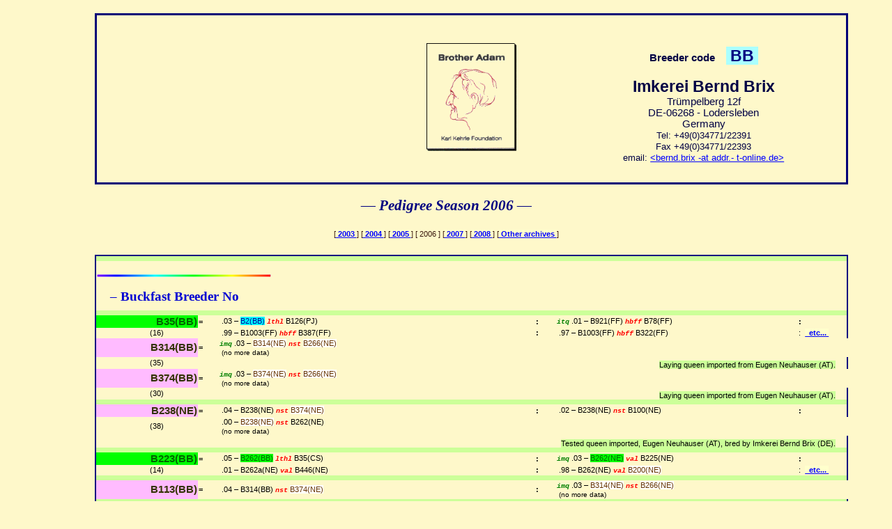

--- FILE ---
content_type: text/html
request_url: https://perso.unamur.be/~jvandyck/homage/elver/pedgr/ped_BB_2006.html
body_size: 29207
content:
<!DOCTYPE html PUBLIC "-//W3C//DTD XHTML 1.0 Strict//EN"
	"http://www.w3.org/TR/xhtml1/DTD/xhtml1-strict.dtd">
<html xmlns="http://www.w3.org/1999/xhtml" lang="en">
<head>
<!-- Conception et RÃ©alisation Jean-Marie Van Dyck - Jemeppe-sur-Sambre - Belgique -->
<meta http-equiv="content-type" content="text/html; charset=iso-8859-15" />
<meta name="description" content="Honeybee Pedigree Imkerei Bernd Brix (DE) - Season 2006" />
<meta name="keywords" content="buckfast pedigree,pedigree buckfast,honeybee pedigree,queen pedigree,reine,pedigree,abeille,queen,honeybee,bees,Bienen,Stammbaum,K&ouml;nigin,koningin,moer,Bienenzuchtung,elevage,teeltgroep,bijen,stamboom,stambomen,stamtav" />
<title>Honeybee Pedigree Imkerei Bernd Brix (DE) - Season 2006</title>
<meta name="author" content="Jean-Marie Van Dyck (BE)" />
<meta name="generator" content="Emacs, TCL program" />
<meta name="robots" content="index,follow" />
<meta name="languages" content="en" />
<base href="https://perso.unamur.be/~jvandyck/homage/" />
<link rel="stylesheet" type="text/css" href="https://www.pedigreeapis.org/styles/pedig.css" />
<script type="text/javascript"  src="https://www.pedigreeapis.org/script/filtimx.js"></script>
</head>

<body>
<div class="tit">

<table id="title">
<tr class="tit">
<td class="cop"><img width="200" src="https://www.pedigreeapis.org/elver/images/BLK.gif" alt="Breeder Icon
 or Photo
 or Stand" />
</td>
<td class="tit" valign="middle" align="center"><img src="https://www.pedigreeapis.org/elver/images/KKFicsm.gif"
alt="Karl Kehrle Foundation Icon
Ic&ocirc;ne de la Fondation Karl KehrlÃ©" width="129" height="155" /></td>
<td class="nam" valign="middle" align="center"><b>Breeder code &nbsp;&nbsp; <em class="code">&nbsp;BB&nbsp;</em></b><br />
<b><big>Imkerei Bernd Brix</big></b><br />
Tr&uuml;mpelberg 12f<br />
DE-06268 - Lodersleben<br />
Germany<br />
<small>
Tel: +49(0)34771/22391<br />Fax +49(0)34771/22393<br />
email: 
<script type="text/javascript"  >
<!--
   courriel('bernd.brix','t-online.de',' ')
//-->
</script>
<br />
</small></td>
</tr>
</table>
</div>

<div class="tit">
<a name="top"></a>
<h2>&#8212; Pedigree Season 2006 &#8212;</h2>


<!-- liens -->
<div class="ref">

[<a href="elver/pedgr/ped_BB_2003.html">&nbsp;2003&nbsp;</a>]
[<a href="elver/pedgr/ped_BB_2004.html">&nbsp;2004&nbsp;</a>]
[<a href="elver/pedgr/ped_BB_2005.html">&nbsp;2005&nbsp;</a>]
[&nbsp;2006&nbsp;]
[<a href="elver/pedgr/ped_BB_2007.html">&nbsp;2007&nbsp;</a>]
[<a href="elver/pedgr/ped_BB_2008.html">&nbsp;2008&nbsp;</a>]
[<a href="elver/archiv.html#BB"> Other archives </a>]

</div>

</div>

<div class="ped">

<table class="pedig">

<tr>
<td class="sep" colspan="7">&nbsp;</td>
</tr>
<tr>
<td colspan="7" align="left">
     <img src="https://www.pedigreeapis.org/image/lignr.gif"
width="250" height="4" alt="ligne arc-en-ciel de sÃ©paration" /><br />
<h3>&#8211; Buckfast Breeder No</h3>
</td></tr>

<tr>
<td class="sep" colspan="7">&nbsp;</td>
</tr>
<tr>
<td class="rnx">B35(BB)</td>
<td class="pg1">=</td>
<td class="pg">&nbsp;&nbsp;.03&nbsp;&#8211;&nbsp;<em class="mn">B2(BB)</em>&nbsp;<em class="ins">lthl</em>&nbsp;B126(PJ)&nbsp;</td>
<td class="pg1">:</td>
<td class="pg">&nbsp;<em class="imp">itq</em>&nbsp;.01&nbsp;&#8211;&nbsp;B921(FF)&nbsp;<em class="ins">hbff</em>&nbsp;B78(FF)&nbsp;</td>
<td class="pg1">:</td>
<td class="pg">&nbsp;</td>
</tr>

<tr>
<td class="nb" colspan="2">(16)</td>
<td class="pg">&nbsp;&nbsp;.99&nbsp;&#8211;&nbsp;B1003(FF)&nbsp;<em class="ins">hbff</em>&nbsp;B387(FF)&nbsp;</td>
<td class="pg1">:</td>
<td class="pg">&nbsp;&nbsp;.97&nbsp;&#8211;&nbsp;B1003(FF)&nbsp;<em class="ins">hbff</em>&nbsp;B322(FF)&nbsp;</td>
<td class="pg" colspan="2"> :&nbsp; <a href="elver/reines/B35(BB).03.html" title="Click here for the complete and detailed
 pedigree of the queen B35(BB)">&nbsp; etc...&nbsp;</a></td>
</tr>

<tr>
<td class="rn">B314(BB)</td>
<td class="pg1">=</td>
<td class="pg" colspan="2">&nbsp;<em class="imp">imq</em>&nbsp;.03&nbsp;&#8211;&nbsp;<em class="mi">B314(NE)</em>&nbsp;<em class="ins">nst</em>&nbsp;<em class="mi">B266(NE)</em>&nbsp; <small><br /> &nbsp; (no more data)</small></td>
</tr>

<tr>
<td class="nb" colspan="2"> (35) </td>
<td class="cl" colspan="5"><em class="cl">Laying queen imported from Eugen Neuhauser (AT).</em></td>
</tr>

<tr>
<td class="rn">B374(BB)</td>
<td class="pg1">=</td>
<td class="pg" colspan="2">&nbsp;<em class="imp">imq</em>&nbsp;.03&nbsp;&#8211;&nbsp;<em class="mi">B374(NE)</em>&nbsp;<em class="ins">nst</em>&nbsp;<em class="mi">B266(NE)</em>&nbsp; <small><br /> &nbsp; (no more data)</small></td>
</tr>

<tr>
<td class="nb" colspan="2"> (30) </td>
<td class="cl" colspan="5"><em class="cl">Laying queen imported from Eugen Neuhauser (AT).</em></td>
</tr>

<tr>
<td class="sep" colspan="7">&nbsp;</td>
</tr>
<tr>
<td class="rn">B238(NE)</td>
<td class="pg1">=</td>
<td class="pg">&nbsp;&nbsp;.04&nbsp;&#8211;&nbsp;B238(NE)&nbsp;<em class="ins">nst</em>&nbsp;<em class="mi">B374(NE)</em>&nbsp;</td>
<td class="pg1">:</td>
<td class="pg">&nbsp;&nbsp;.02&nbsp;&#8211;&nbsp;B238(NE)&nbsp;<em class="ins">nst</em>&nbsp;B100(NE)&nbsp;</td>
<td class="pg1">:</td>
<td class="pg">&nbsp;</td>
</tr>

<tr>
<td class="nb" colspan="2">(38)</td>
<td class="pg" colspan="2">&nbsp;&nbsp;.00&nbsp;&#8211;&nbsp;<em class="mi">B238(NE)</em>&nbsp;<em class="ins">nst</em>&nbsp;B262(NE)&nbsp; <small><br /> &nbsp; (no more data)</small></td>
</tr>

<tr>
<td class="cl" colspan="7"><em class="cl">Tested queen imported, Eugen Neuhauser (AT), bred by Imkerei Bernd Brix (DE).</em></td>
</tr>

<tr>
<td class="sep" colspan="7">&nbsp;</td>
</tr>
<tr>
<td class="rnx">B223(BB)</td>
<td class="pg1">=</td>
<td class="pg">&nbsp;&nbsp;.05&nbsp;&#8211;&nbsp;<em class="mx">B262(BB)</em>&nbsp;<em class="ins">lthl</em>&nbsp;B35(CS)&nbsp;</td>
<td class="pg1">:</td>
<td class="pg">&nbsp;<em class="imp">imq</em>&nbsp;.03&nbsp;&#8211;&nbsp;<em class="mx">B262(NE)</em>&nbsp;<em class="ins">val</em>&nbsp;B225(NE)&nbsp;</td>
<td class="pg1">:</td>
<td class="pg">&nbsp;</td>
</tr>

<tr>
<td class="nb" colspan="2">(14)</td>
<td class="pg">&nbsp;&nbsp;.01&nbsp;&#8211;&nbsp;B262a(NE)&nbsp;<em class="ins">val</em>&nbsp;B446(NE)&nbsp;</td>
<td class="pg1">:</td>
<td class="pg">&nbsp;&nbsp;.98&nbsp;&#8211;&nbsp;B262(NE)&nbsp;<em class="ins">val</em>&nbsp;<em class="mi">B200(NE)</em>&nbsp;</td>
<td class="pg" colspan="2"> :&nbsp; <a href="elver/reines/B223(BB).05.html" title="Click here for the complete and detailed
 pedigree of the queen B223(BB)">&nbsp; etc...&nbsp;</a></td>
</tr>

<tr>
<td class="sep" colspan="7">&nbsp;</td>
</tr>
<tr>
<td class="rn">B113(BB)</td>
<td class="pg1">=</td>
<td class="pg">&nbsp;&nbsp;.04&nbsp;&#8211;&nbsp;B314(BB)&nbsp;<em class="ins">nst</em>&nbsp;<em class="mi">B374(NE)</em>&nbsp;</td>
<td class="pg1">:</td>
<td class="pg" colspan="2">&nbsp;<em class="imp">imq</em>&nbsp;.03&nbsp;&#8211;&nbsp;<em class="mi">B314(NE)</em>&nbsp;<em class="ins">nst</em>&nbsp;<em class="mi">B266(NE)</em>&nbsp; <small><br /> &nbsp; (no more data)</small></td>
</tr>

<tr>
<td class="sep" colspan="7">&nbsp;</td>
</tr>
<tr>
<td class="rnx">B201(BB)</td>
<td class="pg1">=</td>
<td class="pg">&nbsp;&nbsp;.04&nbsp;&#8211;&nbsp;B314(BB)&nbsp;<em class="ins">ins</em>&nbsp;<em class="mx">B15(JBB)</em>&nbsp;</td>
<td class="pg1">:</td>
<td class="pg" colspan="2">&nbsp;<em class="imp">imq</em>&nbsp;.03&nbsp;&#8211;&nbsp;<em class="mi">B314(NE)</em>&nbsp;<em class="ins">nst</em>&nbsp;<em class="mi">B266(NE)</em>&nbsp; <small><br /> &nbsp; (no more data)</small></td>
</tr>

<tr>
<td class="sep" colspan="7">&nbsp;</td>
</tr>
<tr>
<td class="rnx">B33(BB)</td>
<td class="pg1">=</td>
<td class="pg">&nbsp;&nbsp;.05&nbsp;&#8211;&nbsp;B314(BB)&nbsp;<em class="ins">ins</em>&nbsp;Bmix05(JBB)&nbsp;</td>
<td class="pg1">:</td>
<td class="pg" colspan="2">&nbsp;<em class="imp">imq</em>&nbsp;.03&nbsp;&#8211;&nbsp;<em class="mi">B314(NE)</em>&nbsp;<em class="ins">nst</em>&nbsp;<em class="mi">B266(NE)</em>&nbsp; <small><br /> &nbsp; (no more data)</small></td>
</tr>

<tr>
<td class="sep" colspan="7">&nbsp;</td>
</tr>
<tr>
<td class="rnx">B103(BB)</td>
<td class="pg1">=</td>
<td class="pg">&nbsp;&nbsp;.04&nbsp;&#8211;&nbsp;B206(BB)&nbsp;<em class="ins">lthl</em>&nbsp;B19(CS)&nbsp;</td>
<td class="pg1">:</td>
<td class="pg" colspan="2">&nbsp;<em class="imp">imq</em>&nbsp;.03&nbsp;&#8211;&nbsp;<em class="mi">B206(NE)</em>&nbsp;<em class="ins">nst</em>&nbsp;<em class="mi">B266(NE)</em>&nbsp; <small><br /> &nbsp; (no more data)</small></td>
</tr>

<tr>
<td class="sep" colspan="7">&nbsp;</td>
</tr>
<tr>
<td class="rn">B3(BB)</td>
<td class="pg1">=</td>
<td class="pg">&nbsp;&nbsp;.04&nbsp;&#8211;&nbsp;B20(BB)&nbsp;<em class="ins">ins</em>&nbsp;A228(PJ)&nbsp;</td>
<td class="pg1">:</td>
<td class="pg">&nbsp;&nbsp;.02&nbsp;&#8211;&nbsp;B9(BB)&nbsp;<em class="ins">lthl</em>&nbsp;B238(PJ)&nbsp;</td>
<td class="pg1">:</td>
<td class="pg">&nbsp;</td>
</tr>

<tr>
<td class="nb" colspan="2">(18)</td>
<td class="pg">&nbsp;&nbsp;.01&nbsp;&#8211;&nbsp;B8(BB)&nbsp;<em class="ins">lthl</em>&nbsp;B10(FM)&nbsp;</td>
<td class="pg1">:</td>
<td class="pg">&nbsp;&nbsp;.99&nbsp;&#8211;&nbsp;B125(WP)&nbsp;<em class="ins">rud</em>&nbsp;B168(WP)&nbsp;</td>
<td class="pg" colspan="2"> :&nbsp; <a href="elver/reines/B3(BB).04.html" title="Click here for the complete and detailed
 pedigree of the queen B3(BB)">&nbsp; etc...&nbsp;</a></td>
</tr>

<tr>
<td class="sep" colspan="7">&nbsp;</td>
</tr>
<tr>
<td colspan="7" align="left">
     <img src="https://www.pedigreeapis.org/image/lignr.gif"
width="250" height="4" alt="ligne arc-en-ciel de sÃ©paration" /><br />
<h3>&#8211; Sahariensis Breeder No</h3>
</td></tr>

<tr>
<td class="sep" colspan="7">&nbsp;</td>
</tr>
<tr>
<td class="rnx">S100(BB)</td>
<td class="pg1">=</td>
<td class="pg">&nbsp;<em class="imp">imq</em>&nbsp;.04&nbsp;&#8211;&nbsp;<em class="mx">S4(CS)</em>&nbsp;<em class="ins">lthl</em>&nbsp;B19(CS)&nbsp;</td>
<td class="pg1">:</td>
<td class="pg">&nbsp;<em class="imp">imq</em>&nbsp;.03&nbsp;&#8211;&nbsp;S5(vdB)&nbsp;<em class="ins">bal</em>&nbsp;B153(TR)&nbsp;</td>
<td class="pg1">:</td>
<td class="pg">&nbsp;</td>
</tr>

<tr>
<td class="nb" colspan="2">(14)</td>
<td class="pg" colspan="2">&nbsp;<em class="imp">imq</em>&nbsp;.03&nbsp;&#8211;&nbsp;Sahar03R&nbsp;&#215;&nbsp;SaharM&nbsp; <small><br /> &nbsp; (pure sahariensis (imp. Hubert Bremm))</small></td>
</tr>

<tr>
<td class="sep" colspan="7">&nbsp;</td>
</tr>
<tr>
<td colspan="7" align="left">
     <img src="https://www.pedigreeapis.org/image/lignr.gif"
width="250" height="4" alt="ligne arc-en-ciel de sÃ©paration" /><br />
<h3>&#8211; Anatolica Breeder No</h3>
</td></tr>

<tr>
<td class="sep" colspan="7">&nbsp;</td>
</tr>
<tr>
<td class="rn">A284(PJ)</td>
<td class="pg1">=</td>
<td class="pg">&nbsp;&nbsp;.04&nbsp;&#8211;&nbsp;A256(PJ)&nbsp;<em class="ins">ins</em>&nbsp;B190(PJ)&nbsp;</td>
<td class="pg1">:</td>
<td class="pg">&nbsp;&nbsp;.02&nbsp;&#8211;&nbsp;A164(PJ)&nbsp;<em class="ins">ins</em>&nbsp;<em class="mn">B240(PJ)</em>&nbsp;</td>
<td class="pg1">:</td>
<td class="pg">&nbsp;</td>
</tr>

<tr>
<td class="nb" colspan="2">(8)</td>
<td class="pg">&nbsp;&nbsp;.00&nbsp;&#8211;&nbsp;<em class="mx">A199(PJ)</em>&nbsp;<em class="ins">ins</em>&nbsp;B106(PJ)&nbsp;</td>
<td class="pg1">:</td>
<td class="pg">&nbsp;&nbsp;.98&nbsp;&#8211;&nbsp;<em class="mx">A79(PN)</em>&nbsp;<em class="imp">ivq</em>&nbsp;&#215;&nbsp;<em class="ins">ins</em>&nbsp;<em class="mn">B184(PJ)</em>&nbsp;</td>
<td class="pg" colspan="2"> :&nbsp; <a href="elver/reines/A284(PJ).04.html" title="Click here for the complete and detailed
 pedigree of the queen A284(PJ)">&nbsp; etc...&nbsp;</a></td>
</tr>

<tr>
<td class="cl" colspan="7"><em class="cl">Eggs imported from Paul Jungels (LU) by the way of Christian Salau (DE), bred by Imkerei Bernd Brix (DE).</em></td>
</tr>

<tr>
<td class="sep" colspan="7">&nbsp;</td>
</tr>
<tr>
<td class="rn">A507(PN)</td>
<td class="pg1">=</td>
<td class="pg">&nbsp;&nbsp;.03&nbsp;&#8211;&nbsp;A501(PN)&nbsp;<em class="ins">hbpn</em>&nbsp;B483(PN)&nbsp;</td>
<td class="pg1">:</td>
<td class="pg">&nbsp;&nbsp;.00&nbsp;&#8211;&nbsp;<em class="mx">A31(PN)</em>&nbsp;<em class="ins">hbpn</em>&nbsp;A39(PN)&nbsp;</td>
<td class="pg1">:</td>
<td class="pg">&nbsp;</td>
</tr>

<tr>
<td class="nb" colspan="2">&nbsp;</td>
<td class="pg">&nbsp;&nbsp;.99&nbsp;&#8211;&nbsp;A3(PN)&nbsp;<em class="ins">hbpn</em>&nbsp;<em class="mx">MA421(PN)</em>&nbsp;</td>
<td class="pg1">:</td>
<td class="pg" colspan="2">&nbsp;<em class="imp">imq</em>&nbsp;.97&nbsp;&#8211;&nbsp;Bayburt98-3R&nbsp;&#215;&nbsp;BayburtM&nbsp; <small><br /> &nbsp; (pure anatolica)</small></td>
</tr>

<tr>
<td class="cl" colspan="7"><em class="cl">Virgin queen imported, Horst Preissl &amp; &nbsp; Johannes Neuburger (AT).</em></td>
</tr>

<tr>
<td class="sep" colspan="7">&nbsp;</td>
</tr>
<tr>
<td class="rnx">A642(BB)</td>
<td class="pg1">=</td>
<td class="pg">&nbsp;&nbsp;.06&nbsp;&#8211;&nbsp;A507(PN)&nbsp;<em class="imp">ivq</em>&nbsp;&#215;&nbsp;<em class="ins">ins</em>&nbsp;Bmix06(JBB)&nbsp;</td>
<td class="pg1">:</td>
<td class="pg">&nbsp;&nbsp;.03&nbsp;&#8211;&nbsp;A501(PN)&nbsp;<em class="ins">hbpn</em>&nbsp;B483(PN)&nbsp;</td>
<td class="pg1">:</td>
<td class="pg">&nbsp;</td>
</tr>

<tr>
<td class="nb" colspan="2">(10)</td>
<td class="pg">&nbsp;&nbsp;.00&nbsp;&#8211;&nbsp;<em class="mx">A31(PN)</em>&nbsp;<em class="ins">hbpn</em>&nbsp;A39(PN)&nbsp;</td>
<td class="pg1">:</td>
<td class="pg">&nbsp;&nbsp;.99&nbsp;&#8211;&nbsp;A3(PN)&nbsp;<em class="ins">hbpn</em>&nbsp;<em class="mx">MA421(PN)</em>&nbsp;</td>
<td class="pg" colspan="2"> :&nbsp; <a href="elver/reines/A642(BB).06.html" title="Click here for the complete and detailed
 pedigree of the queen A642(BB)">&nbsp; etc...&nbsp;</a></td>
</tr>

<tr>
<td class="sep" colspan="7">&nbsp;</td>
</tr>
<tr>
<td class="tit" colspan="7">
    <img src="https://www.pedigreeapis.org/image/lignr1.gif"
  width="600" height="8" alt="ligne arc-en-ciel de sÃ©paration" /><br />
    </td>
</tr>
 
<tr>
<td class="bree" colspan="7">
<h3>&#8211; Drones, Lautenthal protected mating place (Harz, DE),
supplied by daughters&nbsp;of&nbsp;...</h3>
</td></tr>

<tr>
<td class="sep" colspan="7">&nbsp;</td>
</tr>
<tr>
<td class="rnx">B6(CS)</td>
<td class="pg1">=</td>
<td class="pg">&nbsp;&nbsp;.04&nbsp;&#8211;&nbsp;<em class="mn">B666(CS)</em>&nbsp;<em class="ins">aml</em>&nbsp;B93(AM)&nbsp;</td>
<td class="pg1">:</td>
<td class="pg">&nbsp;<em class="imp">itq</em>&nbsp;.02&nbsp;&#8211;&nbsp;B126(PJ)&nbsp;<em class="ins">lthl</em>&nbsp;B238(PJ)&nbsp;</td>
<td class="pg1">:</td>
<td class="pg">&nbsp;</td>
</tr>

<tr>
<td class="nb" colspan="2">(1414q. - 84%)</td>
<td class="pg">&nbsp;&nbsp;.00&nbsp;&#8211;&nbsp;<em class="mn">B134(PJ)</em>&nbsp;<em class="ins">ins</em>&nbsp;B106(PJ)&nbsp;</td>
<td class="pg1">:</td>
<td class="pg">&nbsp;&nbsp;.98&nbsp;&#8211;&nbsp;B188(PJ)&nbsp;<em class="ins">ins</em>&nbsp;B123(PJ)&nbsp;</td>
<td class="pg" colspan="2"> :&nbsp; <a href="elver/reines/B6(CS).04.html" title="Click here for the complete and detailed
 pedigree of the queen B6(CS)">&nbsp; etc...&nbsp;</a></td>
</tr>

<tr>
<td class="cl" colspan="7"><em class="cl">Supplied drones by&nbsp;15 sister colonies (from 37), bred by Christian Salau (DE).</em></td>
</tr>

<tr>
<td class="bree" colspan="7">
    <img src="https://www.pedigreeapis.org/image/lignr.gif"
  width="250" height="4" alt="ligne arc-en-ciel de sÃ©paration" /><br />
    </td>
</tr>
 
<tr>
<td class="bree" colspan="7">
<h3>&#8211; Drones, Nest mountain mating place (AT&nbsp;&#8211;&nbsp;Dornbirn),
supplied by daughters&nbsp;of&nbsp;...</h3>
</td></tr>

<tr>
<td class="sep" colspan="7">&nbsp;</td>
</tr>
<tr>
<td class="rn">B200(NE)</td>
<td class="pg1">=</td>
<td class="pg" colspan="5"> No more data available !</td>
</tr>

<tr>
<td class="bree" colspan="7">
    <img src="https://www.pedigreeapis.org/image/lignr.gif"
  width="250" height="4" alt="ligne arc-en-ciel de sÃ©paration" /><br />
    </td>
</tr>
 
<tr>
<td class="bree" colspan="7">
<h3>&#8211; Drones, Baltrum island mating station (DE&nbsp;&#8211;&nbsp;North sea),
supplied by daughters&nbsp;of&nbsp;...</h3>
</td></tr>

<tr>
<td class="sep" colspan="7">&nbsp;</td>
</tr>
<tr>
<td class="rn">B77(TR)</td>
<td class="pg1">=</td>
<td class="pg">&nbsp;&nbsp;.04&nbsp;&#8211;&nbsp;B18(TR)&nbsp;<em class="ins">bal</em>&nbsp;<em class="mx">A34(TR)</em>&nbsp;</td>
<td class="pg1">:</td>
<td class="pg">&nbsp;&nbsp;.03&nbsp;&#8211;&nbsp;B105(TR)&nbsp;<em class="ins">mrk</em>&nbsp;B22(TR)&nbsp;</td>
<td class="pg1">:</td>
<td class="pg">&nbsp;</td>
</tr>

<tr>
<td class="nb" colspan="2">(568q)</td>
<td class="pg">&nbsp;&nbsp;.01&nbsp;&#8211;&nbsp;B153(TR)&nbsp;<em class="ins">bal</em>&nbsp;<em class="mn">B92(TR)</em>&nbsp;</td>
<td class="pg1">:</td>
<td class="pg">&nbsp;&nbsp;.00&nbsp;&#8211;&nbsp;<em class="mx">OL63(TR)</em>&nbsp;<em class="ins">aml</em>&nbsp;B175(TR)&nbsp;</td>
<td class="pg" colspan="2"> :&nbsp; <a href="elver/reines/B77(TR).04.html" title="Click here for the complete and detailed
 pedigree of the queen B77(TR)">&nbsp; etc...&nbsp;</a></td>
</tr>

<tr>
<td class="cl" colspan="7"><em class="cl">Supplied drones by&nbsp;18 sister colonies, bred by Thomas Rueppel (DE).</em></td>
</tr>

<tr>
<td class="bree" colspan="7">
    <img src="https://www.pedigreeapis.org/image/lignr.gif"
  width="250" height="4" alt="ligne arc-en-ciel de sÃ©paration" /><br />
    </td>
</tr>
 
<tr>
<td class="bree" colspan="7">
<h3>&#8211; Drones, Blankensee (DE) instrumental insemination, J. Brau&szlig;e,
supplied by daughters&nbsp;of&nbsp;...</h3>
</td></tr>

<tr>
<td colspan="7"><h4>1st&nbsp; strain:</h4></td>
</tr>
<tr>
<td class="sep" colspan="7">&nbsp;</td>
</tr>
<tr>
<td class="rn">A228(PJ)</td>
<td class="pg1">=</td>
<td class="pg">&nbsp;&nbsp;.02&nbsp;&#8211;&nbsp;A101(PJ)&nbsp;<em class="ins">ins</em>&nbsp;<em class="mn">B240(PJ)</em>&nbsp;</td>
<td class="pg1">:</td>
<td class="pg">&nbsp;&nbsp;.00&nbsp;&#8211;&nbsp;<em class="mx">A199(PJ)</em>&nbsp;<em class="ins">ins</em>&nbsp;<em class="mn">B266(PJ)</em>&nbsp;</td>
<td class="pg1">:</td>
<td class="pg">&nbsp;</td>
</tr>

<tr>
<td class="nb" colspan="2">&nbsp;</td>
<td class="pg">&nbsp;&nbsp;.98&nbsp;&#8211;&nbsp;<em class="mx">A79(PN)</em>&nbsp;<em class="imp">ivq</em>&nbsp;&#215;&nbsp;<em class="ins">ins</em>&nbsp;<em class="mn">B184(PJ)</em>&nbsp;</td>
<td class="pg1">:</td>
<td class="pg">&nbsp;&nbsp;.97&nbsp;&#8211;&nbsp;A79(HA)&nbsp;<em class="ins">ins</em>&nbsp;B387(PN)&nbsp;</td>
<td class="pg" colspan="2"> :&nbsp; <a href="elver/reines/A228(PJ).02.html" title="Click here for the complete and detailed
 pedigree of the queen A228(PJ)">&nbsp; etc...&nbsp;</a></td>
</tr>

<tr>
<td class="cl" colspan="7"><em class="cl">Supplied drones by&nbsp;1 single colony, bred by J&uuml;rgen Brau&szlig;e (DE).</em></td>
</tr>

<tr>
<td colspan="7"><h4>2d&nbsp; strain:</h4></td>
</tr>
<tr>
<td class="sep" colspan="7">&nbsp;</td>
</tr>
<tr>
<td class="rn">B254a(PJ)</td>
<td class="pg1">=</td>
<td class="pg">&nbsp;&nbsp;.02&nbsp;&#8211;&nbsp;B254(PJ)&nbsp;<em class="ins">ins</em>&nbsp;<em class="mn">B240(PJ)</em>&nbsp;</td>
<td class="pg1">:</td>
<td class="pg">&nbsp;&nbsp;.00&nbsp;&#8211;&nbsp;I273(PJ)&nbsp;<em class="ins">ins</em>&nbsp;B106(PJ)&nbsp;</td>
<td class="pg1">:</td>
<td class="pg">&nbsp;</td>
</tr>

<tr>
<td class="nb" colspan="2">&nbsp;</td>
<td class="pg">&nbsp;&nbsp;.98&nbsp;&#8211;&nbsp;I152(PJ)&nbsp;<em class="ins">ins</em>&nbsp;<em class="mx">A2(PJ)</em>&nbsp;</td>
<td class="pg1">:</td>
<td class="pg">&nbsp;&nbsp;.96&nbsp;&#8211;&nbsp;I473(PJ)&nbsp;<em class="ins">ins</em>&nbsp;B161(PJ)&nbsp;</td>
<td class="pg" colspan="2"> :&nbsp; <a href="elver/reines/B254a(PJ).02.html" title="Click here for the complete and detailed
 pedigree of the queen B254a(PJ)">&nbsp; etc...&nbsp;</a></td>
</tr>

<tr>
<td class="cl" colspan="7"><em class="cl">Supplied drones by&nbsp;2 sister colonies, bred by Rolf Sch&uuml;lbe (DE).</em></td>
</tr>

<tr>
<td colspan="7"><h4>3th&nbsp; strain:</h4></td>
</tr>
<tr>
<td class="sep" colspan="7">&nbsp;</td>
</tr>
<tr>
<td class="rnx">B74(BB)</td>
<td class="pg1">=</td>
<td class="pg">&nbsp;&nbsp;.03&nbsp;&#8211;&nbsp;B011(BB)&nbsp;<em class="ins">lthl</em>&nbsp;B126(PJ)&nbsp;</td>
<td class="pg1">:</td>
<td class="pg">&nbsp;&nbsp;.01&nbsp;&#8211;&nbsp;B149(WP)&nbsp;<em class="ins">rud</em>&nbsp;B179(WP)&nbsp;</td>
<td class="pg1">:</td>
<td class="pg">&nbsp;</td>
</tr>

<tr>
<td class="nb" colspan="2">&nbsp;</td>
<td class="pg">&nbsp;&nbsp;.00&nbsp;&#8211;&nbsp;B125(WP)&nbsp;<em class="ins">rud</em>&nbsp;B120(WP)&nbsp;</td>
<td class="pg1">:</td>
<td class="pg">&nbsp;&nbsp;.99&nbsp;&#8211;&nbsp;B207(WP)&nbsp;<em class="ins">rud</em>&nbsp;B168(WP)&nbsp;</td>
<td class="pg" colspan="2"> :&nbsp; <a href="elver/reines/B74(BB).03.html" title="Click here for the complete and detailed
 pedigree of the queen B74(BB)">&nbsp; etc...&nbsp;</a></td>
</tr>

<tr>
<td class="cl" colspan="7"><em class="cl">Supplied drones by&nbsp;2 sister colonies, bred by Imkerei Bernd Brix (DE).</em></td>
</tr>

<tr>
<td colspan="7"><h4>4th&nbsp; strain:</h4></td>
</tr>
<tr>
<td class="rn">B52(FK)</td>
<td class="pg1">=</td>
<td class="pg" colspan="2">&nbsp;&nbsp;.03&nbsp;&#8211;&nbsp;<em class="mi">No more</em>&nbsp;&#215;&nbsp;<em class="mi">data</em>&nbsp; <small><br /> &nbsp; (no more data)</small></td>
</tr>

<tr>
<td class="cl" colspan="7"><em class="cl">Supplied drones by&nbsp;2 sister colonies, bred by Fritz Kr&uuml;ger (DE).</em></td>
</tr>

<tr>
<td colspan="7"><h4>5th&nbsp; strain:</h4></td>
</tr>
<tr>
<td class="rn">Bmix06(JBB)</td>
<td class="pg1">=</td>
<td class="pg" colspan="2">&nbsp;&nbsp;.03&nbsp;&#8211;&nbsp;Buckfast&nbsp;&#215;&nbsp;Sperm Mix&nbsp; <small><br /> &nbsp; (from daughters of B254a(PJ), B74(BB) & B52(FK))</small></td>
</tr>

<tr>
<td class="cl" colspan="7"><em class="cl">Supplied drones by&nbsp;3x2 sister colonies, bred by RSC, BB &amp; FK.</em></td>
</tr>

<tr>
<td class="sep" colspan="7">&nbsp;</td>
</tr>
<tr>
<td colspan="7" align="left">
    <img src="https://www.pedigreeapis.org/image/lignr.gif"
    width="250" height="4" alt="ligne arc-en-ciel de sÃ©paration" />
    </td>
</tr>
 
<tr>
<td colspan="7" align="left">
<h3>&nbsp; ... used as below</h3>
</td></tr>

<tr>
<td class="rn">&#215;&nbsp;B6(CS)</td>
<td class="pg1">:</td>
<td class="pg" colspan="5">B35(BB), B314(BB), B374(BB), S100(BB), B238(NE), B223(BB), B113(BB), B201(BB), B103(BB), B3(BB), A284(PJ), A642(BB), B507(PN).</td>
</tr>
<tr>
<td class="rn">&#215;&nbsp;B200(NE)</td>
<td class="pg1">:</td>
<td class="pg" colspan="5">B374(BB), B314(BB), B238(NE), B113(BB), B223(BB), A642(BB), S100(BB).</td>
</tr>
<tr>
<td class="rn">&#215;&nbsp;B77(TR)</td>
<td class="pg1">:</td>
<td class="pg" colspan="5">B314(BB), B374(BB), B238(NE), B35(BB), B507(PN).</td>
</tr>
<tr>
<td class="rn">&#215;&nbsp;A228(PJ)</td>
<td class="pg1">:</td>
<td class="pg" colspan="5">B507(PN).</td>
</tr>
<tr>
<td class="rn">&#215;&nbsp;Bmix06(JBB)</td>
<td class="pg1">:</td>
<td class="pg" colspan="5">B33(BB), B507(PN).</td>
</tr>
</table>
</div>

<div class="cod">

<h2>Color code and Abbreviations</h2>
<table class="av" cellpadding="2" cellspacing="5" border="0">
<tr>
<td class="mi" colspan= "4">Queens  without information :<em class="mi">B314(NE) B266(NE) B374(NE) B238(NE) B200(NE) B262(NE) B206(NE) {No more} data</em></td>
</tr>

<tr>
<td class="mi" colspan= "4">Queens from one strain, but mated by drones from another strain .<br /><em class="mx"> Their population</em> and daughters (and drones of them)<em class="mx"> are <b><i>F</i><sub>1</sub></b> crossed.</em></td>
</tr>

<tr>
<td class="mi" colspan= "4">Queen and Drones have the same ancestors:<em class="mn"> combination to increase or stabilize </em>some characteristics</td>
</tr>

<tr>
<td class="av">-- <b>Breeders</b> ...
<dl class="breeder">
<dt class="breeder">AM:</dt><dd class="breeder">Teeltstation Insel Ameland (NL)</dd>
<dt class="breeder">BB:</dt><dd class="breeder">Imkerei Bernd Brix (DE)</dd>
<dt class="breeder">CS:</dt><dd class="breeder">Christian Salau (DE)</dd>
<dt class="breeder">FF:</dt><dd class="breeder">Franz &amp; Klaus Fehrenbach (DE)</dd>
<dt class="breeder">FK:</dt><dd class="breeder">Fritz Kr&uuml;ger (DE)</dd>
<dt class="breeder">FM:</dt><dd class="breeder">Franz M&uuml;rwald (DE)</dd>
<dt class="breeder">GdB:</dt><dd class="breeder">Gemeinschaft der Buckfastimker (DE)</dd>
<dt class="breeder">HA1:</dt><dd class="breeder">HA turkish breeder 1 (TR)</dd>
<dt class="breeder">HK:</dt><dd class="breeder">Hermann Kleinfeldt (DE)</dd>
<dt class="breeder">JBB:</dt><dd class="breeder">J&uuml;rgen Brau&szlig;e (DE)</dd>
<dt class="breeder">NE:</dt><dd class="breeder">Eugen Neuhauser (AT)</dd>
<dt class="breeder">PJ:</dt><dd class="breeder">Paul Jungels (LU)</dd>
<dt class="breeder">PN:</dt><dd class="breeder">Horst Preissl &amp; &nbsp; Johannes Neuburger (AT)</dd>
<dt class="breeder">TR:</dt><dd class="breeder">Thomas Rueppel (DE)</dd>
<dt class="breeder">WP:</dt><dd class="breeder">Wolfgang Pientka (DE)</dd>
<dt class="breeder">vdB:</dt><dd class="breeder">Johann van den Bongard (DE)</dd>
</dl>
</td>
<td class="av">-- <b>Ancestors</b> ...
<dl class="ancest">
<dt class="ancest">1&#215;&nbsp;:</dt><dd class="ancest">AthosSt80R</dd>
<dt class="ancest">1&#215;&nbsp;:</dt><dd class="ancest">B206(NE)</dd>
<dt class="ancest">1&#215;&nbsp;:</dt><dd class="ancest">B238(NE)</dd>
<dt class="ancest">1&#215;&nbsp;:</dt><dd class="ancest">B262(NE)</dd>
<dt class="ancest">4&#215;&nbsp;:</dt><dd class="ancest">B314(NE)</dd>
<dt class="ancest">1&#215;&nbsp;:</dt><dd class="ancest">B374(NE)</dd>
<dt class="ancest">2&#215;&nbsp;:</dt><dd class="ancest">Bayburt98-3R</dd>
<dt class="ancest">1&#215;&nbsp;:</dt><dd class="ancest">Buckfast</dd>
<dt class="ancest">1&#215;&nbsp;:</dt><dd class="ancest">No more</dd>
<dt class="ancest">1&#215;&nbsp;:</dt><dd class="ancest">Old_Lady</dd>
<dt class="ancest">1&#215;&nbsp;:</dt><dd class="ancest">Sahar03R</dd>
<dt class="ancest">1&#215;&nbsp;:</dt><dd class="ancest">Sardast93R</dd>
<dt class="ancest">2&#215;&nbsp;:</dt><dd class="ancest">Sinop62R</dd>
<dt class="ancest">1&#215;&nbsp;:</dt><dd class="ancest">new buckfast</dd>
<dt class="ancest">2&#215;&nbsp;:</dt><dd class="ancest">Ãankiri97R</dd>
</dl>
</td>
<td class="av">-- <b>Races</b> ...
<dl class="breeder">
<dt class="ancest">A:</dt><dd class="ancest">anatolica</dd>
<dt class="ancest">B:</dt><dd class="ancest">buckfast</dd>
<dt class="ancest">D:</dt><dd class="ancest">(MA) macedonian</dd>
<dt class="ancest">I:</dt><dd class="ancest">meda (Iranian)</dd>
<dt class="ancest">OL:</dt><dd class="ancest">Old Lady</dd>
<dt class="ancest">S:</dt><dd class="ancest">sahariensis</dd>
</dl>
</td>
<td class="av">
-- <b>Importation mode</b> ...
<dl class="breeder">
<dt class="imp">imq&nbsp;:</dt><dd>Laying queen imported</dd>
<dt class="imp">itq&nbsp;:</dt><dd>Tested queen imported</dd>
<dt class="imp">ivq&nbsp;:</dt><dd>Virgin queen imported</dd>
</dl>
&nbsp;<br />
-- <b>Mating Places, etc</b> ...
<dl class="breeder">
<dt class="shr">aml&nbsp;:</dt><dd>Ameland island (NL&nbsp;&#8211;&nbsp;Friesland)</dd>
<dt class="shr">bal&nbsp;:</dt><dd>Baltrum island (DE)</dd>
<dt class="shr">hbff&nbsp;:</dt><dd>Fehrenbach mountain (DE)</dd>
<dt class="shr">hbpn&nbsp;:</dt><dd>Preissl&#8211;Neuburger mountain (AT)</dd>
<dt class="shr">inez&nbsp;:</dt><dd>Instrumental insemination (DE)</dd>
<dt class="shr">injb&nbsp;:</dt><dd>Instrumental insemination (DE)</dd>
<dt class="shr">inpj&nbsp;:</dt><dd>Instrumental insemination (LU)</dd>
<dt class="shr">ins&nbsp;:</dt><dd>Instrumental insemination</dd>
<dt class="shr">lthl&nbsp;:</dt><dd>Lautenthal (Harz, DE)</dd>
<dt class="shr">mrk&nbsp;:</dt><dd>Marken peninsula (NL)</dd>
<dt class="shr">nst&nbsp;:</dt><dd>Nest mountain (AT)</dd>
<dt class="shr">rud&nbsp;:</dt><dd>Ruden island (DE&nbsp;&#8211;&nbsp;Baltic sea)</dd>
<dt class="shr">val&nbsp;:</dt><dd>Valors mountain (AT)</dd>
</dl>
</td>
</tr>
</table>
</div>



<!-- liens -->
<div class="ref">

<!-- Responsables ...
Bernadette Spaepen <b.spaepen@ptt.yu>
Eliot		 Poelaert <epo@yahoo.de>
Philippe Gillon <pgi@tiscali.be>
Estelle Gibas <e.gibas@yahoo.be>
 ...  Ã  contacter dans le besoin    -->

[<a href="https://perso.unamur.be/~jvandyck/homage/elver/index.html"> List of Buckfast Breeders </a>]
[<a href="https://perso.unamur.be/~jvandyck/homage/elver/mating_places.html"> List of Buckfast Mating Stations </a>]<br />
[<a href="https://perso.unamur.be/~jvandyck/homage"> Home </a>]
[<a href="https://perso.unamur.be/~jvandyck/homage.html"> Multilingual Homage to Brother Adam </a>]
[<a href="https://perso.unamur.be/~jvandyck/homage/bibliof.html"> Biblio </a>]
</div>

<script type="text/javascript"  >
<!--
 var lang = "en"
 var propr = "KKF"
 var resp = "Imkerei Bernd Brix"
 document.write(copi(lang))
var modif = new Date(document.lastModified)
document.write(afficheDate(modif,lang)+"<br />")
document.write("With the help of some TCL programs on a 8149 Buckfast queens data bank.<br />")
document.write(com_post(lang))
//-->
</script>

</body>

</html>
